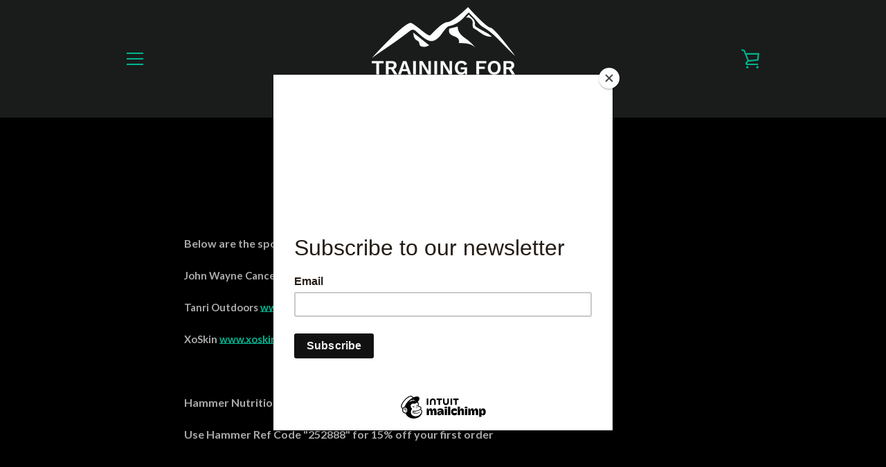

--- FILE ---
content_type: text/javascript
request_url: https://trainingforultra.com/cdn/shop/t/1/assets/custom.js?v=101612360477050417211514410238
body_size: -717
content:
//# sourceMappingURL=/cdn/shop/t/1/assets/custom.js.map?v=101612360477050417211514410238
